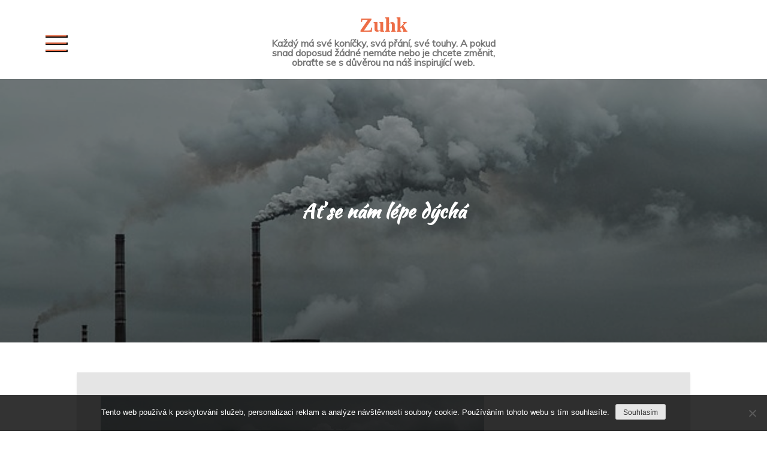

--- FILE ---
content_type: text/html; charset=UTF-8
request_url: https://www.zuhk.cz/at-se-nam-lepe-dycha/
body_size: 11925
content:
<!DOCTYPE html> <html lang="cs"><head>
	<meta charset="UTF-8">
	<meta name="viewport" content="width=device-width, initial-scale=1">
	<link rel="profile" href="http://gmpg.org/xfn/11">
		
<meta name='robots' content='index, follow, max-image-preview:large, max-snippet:-1, max-video-preview:-1' />

	<!-- This site is optimized with the Yoast SEO plugin v26.7 - https://yoast.com/wordpress/plugins/seo/ -->
	<title>Ať se nám lépe dýchá</title>
	<meta name="description" content="Zimní měsíce s sebou často přinášejí řadu respiračních onemocnění, zhoršený vzduch v místnosti vlivem topení a také smogovou situaci. Se vzduchem venku můžeme asi málo co udělat, ale o tom, co budeme dýchat ve svém domě či bytě můžeme rozhodnout sami." />
	<link rel="canonical" href="https://www.zuhk.cz/at-se-nam-lepe-dycha/" />
	<meta property="og:locale" content="cs_CZ" />
	<meta property="og:type" content="article" />
	<meta property="og:title" content="Ať se nám lépe dýchá" />
	<meta property="og:description" content="Zimní měsíce s sebou často přinášejí řadu respiračních onemocnění, zhoršený vzduch v místnosti vlivem topení a také smogovou situaci. Se vzduchem venku můžeme asi málo co udělat, ale o tom, co budeme dýchat ve svém domě či bytě můžeme rozhodnout sami." />
	<meta property="og:url" content="https://www.zuhk.cz/at-se-nam-lepe-dycha/" />
	<meta property="og:site_name" content="Zuhk" />
	<meta property="article:published_time" content="2017-02-12T19:57:32+00:00" />
	<meta property="article:modified_time" content="2023-05-30T09:53:25+00:00" />
	<meta name="twitter:card" content="summary_large_image" />
	<meta name="twitter:label1" content="Napsal(a)" />
	<meta name="twitter:data1" content="" />
	<meta name="twitter:label2" content="Odhadovaná doba čtení" />
	<meta name="twitter:data2" content="2 minuty" />
	<!-- / Yoast SEO plugin. -->


<link rel='dns-prefetch' href='//fonts.googleapis.com' />
<style id='wp-img-auto-sizes-contain-inline-css' type='text/css'>
img:is([sizes=auto i],[sizes^="auto," i]){contain-intrinsic-size:3000px 1500px}
/*# sourceURL=wp-img-auto-sizes-contain-inline-css */
</style>
<style id='wp-block-library-inline-css' type='text/css'>
:root{--wp-block-synced-color:#7a00df;--wp-block-synced-color--rgb:122,0,223;--wp-bound-block-color:var(--wp-block-synced-color);--wp-editor-canvas-background:#ddd;--wp-admin-theme-color:#007cba;--wp-admin-theme-color--rgb:0,124,186;--wp-admin-theme-color-darker-10:#006ba1;--wp-admin-theme-color-darker-10--rgb:0,107,160.5;--wp-admin-theme-color-darker-20:#005a87;--wp-admin-theme-color-darker-20--rgb:0,90,135;--wp-admin-border-width-focus:2px}@media (min-resolution:192dpi){:root{--wp-admin-border-width-focus:1.5px}}.wp-element-button{cursor:pointer}:root .has-very-light-gray-background-color{background-color:#eee}:root .has-very-dark-gray-background-color{background-color:#313131}:root .has-very-light-gray-color{color:#eee}:root .has-very-dark-gray-color{color:#313131}:root .has-vivid-green-cyan-to-vivid-cyan-blue-gradient-background{background:linear-gradient(135deg,#00d084,#0693e3)}:root .has-purple-crush-gradient-background{background:linear-gradient(135deg,#34e2e4,#4721fb 50%,#ab1dfe)}:root .has-hazy-dawn-gradient-background{background:linear-gradient(135deg,#faaca8,#dad0ec)}:root .has-subdued-olive-gradient-background{background:linear-gradient(135deg,#fafae1,#67a671)}:root .has-atomic-cream-gradient-background{background:linear-gradient(135deg,#fdd79a,#004a59)}:root .has-nightshade-gradient-background{background:linear-gradient(135deg,#330968,#31cdcf)}:root .has-midnight-gradient-background{background:linear-gradient(135deg,#020381,#2874fc)}:root{--wp--preset--font-size--normal:16px;--wp--preset--font-size--huge:42px}.has-regular-font-size{font-size:1em}.has-larger-font-size{font-size:2.625em}.has-normal-font-size{font-size:var(--wp--preset--font-size--normal)}.has-huge-font-size{font-size:var(--wp--preset--font-size--huge)}.has-text-align-center{text-align:center}.has-text-align-left{text-align:left}.has-text-align-right{text-align:right}.has-fit-text{white-space:nowrap!important}#end-resizable-editor-section{display:none}.aligncenter{clear:both}.items-justified-left{justify-content:flex-start}.items-justified-center{justify-content:center}.items-justified-right{justify-content:flex-end}.items-justified-space-between{justify-content:space-between}.screen-reader-text{border:0;clip-path:inset(50%);height:1px;margin:-1px;overflow:hidden;padding:0;position:absolute;width:1px;word-wrap:normal!important}.screen-reader-text:focus{background-color:#ddd;clip-path:none;color:#444;display:block;font-size:1em;height:auto;left:5px;line-height:normal;padding:15px 23px 14px;text-decoration:none;top:5px;width:auto;z-index:100000}html :where(.has-border-color){border-style:solid}html :where([style*=border-top-color]){border-top-style:solid}html :where([style*=border-right-color]){border-right-style:solid}html :where([style*=border-bottom-color]){border-bottom-style:solid}html :where([style*=border-left-color]){border-left-style:solid}html :where([style*=border-width]){border-style:solid}html :where([style*=border-top-width]){border-top-style:solid}html :where([style*=border-right-width]){border-right-style:solid}html :where([style*=border-bottom-width]){border-bottom-style:solid}html :where([style*=border-left-width]){border-left-style:solid}html :where(img[class*=wp-image-]){height:auto;max-width:100%}:where(figure){margin:0 0 1em}html :where(.is-position-sticky){--wp-admin--admin-bar--position-offset:var(--wp-admin--admin-bar--height,0px)}@media screen and (max-width:600px){html :where(.is-position-sticky){--wp-admin--admin-bar--position-offset:0px}}

/*# sourceURL=wp-block-library-inline-css */
</style><style id='global-styles-inline-css' type='text/css'>
:root{--wp--preset--aspect-ratio--square: 1;--wp--preset--aspect-ratio--4-3: 4/3;--wp--preset--aspect-ratio--3-4: 3/4;--wp--preset--aspect-ratio--3-2: 3/2;--wp--preset--aspect-ratio--2-3: 2/3;--wp--preset--aspect-ratio--16-9: 16/9;--wp--preset--aspect-ratio--9-16: 9/16;--wp--preset--color--black: #000000;--wp--preset--color--cyan-bluish-gray: #abb8c3;--wp--preset--color--white: #ffffff;--wp--preset--color--pale-pink: #f78da7;--wp--preset--color--vivid-red: #cf2e2e;--wp--preset--color--luminous-vivid-orange: #ff6900;--wp--preset--color--luminous-vivid-amber: #fcb900;--wp--preset--color--light-green-cyan: #7bdcb5;--wp--preset--color--vivid-green-cyan: #00d084;--wp--preset--color--pale-cyan-blue: #8ed1fc;--wp--preset--color--vivid-cyan-blue: #0693e3;--wp--preset--color--vivid-purple: #9b51e0;--wp--preset--color--tan: #E6DBAD;--wp--preset--color--yellow: #FDE64B;--wp--preset--color--orange: #ED7014;--wp--preset--color--red: #D0312D;--wp--preset--color--pink: #b565a7;--wp--preset--color--purple: #A32CC4;--wp--preset--color--blue: #3A43BA;--wp--preset--color--green: #3BB143;--wp--preset--color--brown: #231709;--wp--preset--color--grey: #6C626D;--wp--preset--gradient--vivid-cyan-blue-to-vivid-purple: linear-gradient(135deg,rgb(6,147,227) 0%,rgb(155,81,224) 100%);--wp--preset--gradient--light-green-cyan-to-vivid-green-cyan: linear-gradient(135deg,rgb(122,220,180) 0%,rgb(0,208,130) 100%);--wp--preset--gradient--luminous-vivid-amber-to-luminous-vivid-orange: linear-gradient(135deg,rgb(252,185,0) 0%,rgb(255,105,0) 100%);--wp--preset--gradient--luminous-vivid-orange-to-vivid-red: linear-gradient(135deg,rgb(255,105,0) 0%,rgb(207,46,46) 100%);--wp--preset--gradient--very-light-gray-to-cyan-bluish-gray: linear-gradient(135deg,rgb(238,238,238) 0%,rgb(169,184,195) 100%);--wp--preset--gradient--cool-to-warm-spectrum: linear-gradient(135deg,rgb(74,234,220) 0%,rgb(151,120,209) 20%,rgb(207,42,186) 40%,rgb(238,44,130) 60%,rgb(251,105,98) 80%,rgb(254,248,76) 100%);--wp--preset--gradient--blush-light-purple: linear-gradient(135deg,rgb(255,206,236) 0%,rgb(152,150,240) 100%);--wp--preset--gradient--blush-bordeaux: linear-gradient(135deg,rgb(254,205,165) 0%,rgb(254,45,45) 50%,rgb(107,0,62) 100%);--wp--preset--gradient--luminous-dusk: linear-gradient(135deg,rgb(255,203,112) 0%,rgb(199,81,192) 50%,rgb(65,88,208) 100%);--wp--preset--gradient--pale-ocean: linear-gradient(135deg,rgb(255,245,203) 0%,rgb(182,227,212) 50%,rgb(51,167,181) 100%);--wp--preset--gradient--electric-grass: linear-gradient(135deg,rgb(202,248,128) 0%,rgb(113,206,126) 100%);--wp--preset--gradient--midnight: linear-gradient(135deg,rgb(2,3,129) 0%,rgb(40,116,252) 100%);--wp--preset--font-size--small: 12px;--wp--preset--font-size--medium: 20px;--wp--preset--font-size--large: 36px;--wp--preset--font-size--x-large: 42px;--wp--preset--font-size--regular: 16px;--wp--preset--font-size--larger: 36px;--wp--preset--font-size--huge: 48px;--wp--preset--spacing--20: 0.44rem;--wp--preset--spacing--30: 0.67rem;--wp--preset--spacing--40: 1rem;--wp--preset--spacing--50: 1.5rem;--wp--preset--spacing--60: 2.25rem;--wp--preset--spacing--70: 3.38rem;--wp--preset--spacing--80: 5.06rem;--wp--preset--shadow--natural: 6px 6px 9px rgba(0, 0, 0, 0.2);--wp--preset--shadow--deep: 12px 12px 50px rgba(0, 0, 0, 0.4);--wp--preset--shadow--sharp: 6px 6px 0px rgba(0, 0, 0, 0.2);--wp--preset--shadow--outlined: 6px 6px 0px -3px rgb(255, 255, 255), 6px 6px rgb(0, 0, 0);--wp--preset--shadow--crisp: 6px 6px 0px rgb(0, 0, 0);}:where(.is-layout-flex){gap: 0.5em;}:where(.is-layout-grid){gap: 0.5em;}body .is-layout-flex{display: flex;}.is-layout-flex{flex-wrap: wrap;align-items: center;}.is-layout-flex > :is(*, div){margin: 0;}body .is-layout-grid{display: grid;}.is-layout-grid > :is(*, div){margin: 0;}:where(.wp-block-columns.is-layout-flex){gap: 2em;}:where(.wp-block-columns.is-layout-grid){gap: 2em;}:where(.wp-block-post-template.is-layout-flex){gap: 1.25em;}:where(.wp-block-post-template.is-layout-grid){gap: 1.25em;}.has-black-color{color: var(--wp--preset--color--black) !important;}.has-cyan-bluish-gray-color{color: var(--wp--preset--color--cyan-bluish-gray) !important;}.has-white-color{color: var(--wp--preset--color--white) !important;}.has-pale-pink-color{color: var(--wp--preset--color--pale-pink) !important;}.has-vivid-red-color{color: var(--wp--preset--color--vivid-red) !important;}.has-luminous-vivid-orange-color{color: var(--wp--preset--color--luminous-vivid-orange) !important;}.has-luminous-vivid-amber-color{color: var(--wp--preset--color--luminous-vivid-amber) !important;}.has-light-green-cyan-color{color: var(--wp--preset--color--light-green-cyan) !important;}.has-vivid-green-cyan-color{color: var(--wp--preset--color--vivid-green-cyan) !important;}.has-pale-cyan-blue-color{color: var(--wp--preset--color--pale-cyan-blue) !important;}.has-vivid-cyan-blue-color{color: var(--wp--preset--color--vivid-cyan-blue) !important;}.has-vivid-purple-color{color: var(--wp--preset--color--vivid-purple) !important;}.has-black-background-color{background-color: var(--wp--preset--color--black) !important;}.has-cyan-bluish-gray-background-color{background-color: var(--wp--preset--color--cyan-bluish-gray) !important;}.has-white-background-color{background-color: var(--wp--preset--color--white) !important;}.has-pale-pink-background-color{background-color: var(--wp--preset--color--pale-pink) !important;}.has-vivid-red-background-color{background-color: var(--wp--preset--color--vivid-red) !important;}.has-luminous-vivid-orange-background-color{background-color: var(--wp--preset--color--luminous-vivid-orange) !important;}.has-luminous-vivid-amber-background-color{background-color: var(--wp--preset--color--luminous-vivid-amber) !important;}.has-light-green-cyan-background-color{background-color: var(--wp--preset--color--light-green-cyan) !important;}.has-vivid-green-cyan-background-color{background-color: var(--wp--preset--color--vivid-green-cyan) !important;}.has-pale-cyan-blue-background-color{background-color: var(--wp--preset--color--pale-cyan-blue) !important;}.has-vivid-cyan-blue-background-color{background-color: var(--wp--preset--color--vivid-cyan-blue) !important;}.has-vivid-purple-background-color{background-color: var(--wp--preset--color--vivid-purple) !important;}.has-black-border-color{border-color: var(--wp--preset--color--black) !important;}.has-cyan-bluish-gray-border-color{border-color: var(--wp--preset--color--cyan-bluish-gray) !important;}.has-white-border-color{border-color: var(--wp--preset--color--white) !important;}.has-pale-pink-border-color{border-color: var(--wp--preset--color--pale-pink) !important;}.has-vivid-red-border-color{border-color: var(--wp--preset--color--vivid-red) !important;}.has-luminous-vivid-orange-border-color{border-color: var(--wp--preset--color--luminous-vivid-orange) !important;}.has-luminous-vivid-amber-border-color{border-color: var(--wp--preset--color--luminous-vivid-amber) !important;}.has-light-green-cyan-border-color{border-color: var(--wp--preset--color--light-green-cyan) !important;}.has-vivid-green-cyan-border-color{border-color: var(--wp--preset--color--vivid-green-cyan) !important;}.has-pale-cyan-blue-border-color{border-color: var(--wp--preset--color--pale-cyan-blue) !important;}.has-vivid-cyan-blue-border-color{border-color: var(--wp--preset--color--vivid-cyan-blue) !important;}.has-vivid-purple-border-color{border-color: var(--wp--preset--color--vivid-purple) !important;}.has-vivid-cyan-blue-to-vivid-purple-gradient-background{background: var(--wp--preset--gradient--vivid-cyan-blue-to-vivid-purple) !important;}.has-light-green-cyan-to-vivid-green-cyan-gradient-background{background: var(--wp--preset--gradient--light-green-cyan-to-vivid-green-cyan) !important;}.has-luminous-vivid-amber-to-luminous-vivid-orange-gradient-background{background: var(--wp--preset--gradient--luminous-vivid-amber-to-luminous-vivid-orange) !important;}.has-luminous-vivid-orange-to-vivid-red-gradient-background{background: var(--wp--preset--gradient--luminous-vivid-orange-to-vivid-red) !important;}.has-very-light-gray-to-cyan-bluish-gray-gradient-background{background: var(--wp--preset--gradient--very-light-gray-to-cyan-bluish-gray) !important;}.has-cool-to-warm-spectrum-gradient-background{background: var(--wp--preset--gradient--cool-to-warm-spectrum) !important;}.has-blush-light-purple-gradient-background{background: var(--wp--preset--gradient--blush-light-purple) !important;}.has-blush-bordeaux-gradient-background{background: var(--wp--preset--gradient--blush-bordeaux) !important;}.has-luminous-dusk-gradient-background{background: var(--wp--preset--gradient--luminous-dusk) !important;}.has-pale-ocean-gradient-background{background: var(--wp--preset--gradient--pale-ocean) !important;}.has-electric-grass-gradient-background{background: var(--wp--preset--gradient--electric-grass) !important;}.has-midnight-gradient-background{background: var(--wp--preset--gradient--midnight) !important;}.has-small-font-size{font-size: var(--wp--preset--font-size--small) !important;}.has-medium-font-size{font-size: var(--wp--preset--font-size--medium) !important;}.has-large-font-size{font-size: var(--wp--preset--font-size--large) !important;}.has-x-large-font-size{font-size: var(--wp--preset--font-size--x-large) !important;}
/*# sourceURL=global-styles-inline-css */
</style>

<style id='classic-theme-styles-inline-css' type='text/css'>
/*! This file is auto-generated */
.wp-block-button__link{color:#fff;background-color:#32373c;border-radius:9999px;box-shadow:none;text-decoration:none;padding:calc(.667em + 2px) calc(1.333em + 2px);font-size:1.125em}.wp-block-file__button{background:#32373c;color:#fff;text-decoration:none}
/*# sourceURL=/wp-includes/css/classic-themes.min.css */
</style>
<link rel='stylesheet' id='cookie-notice-front-css' href='https://www.zuhk.cz/wp-content/plugins/cookie-notice/css/front.min.css?ver=2.5.11' type='text/css' media='all' />
<link rel='stylesheet' id='kk-star-ratings-css' href='https://www.zuhk.cz/wp-content/plugins/kk-star-ratings/src/core/public/css/kk-star-ratings.min.css?ver=5.4.10.3' type='text/css' media='all' />
<link rel='stylesheet' id='kuza-grid-google-fonts-css' href='https://fonts.googleapis.com/css?family=Rajdhani%7CBad+Script%7CCourgette%7CKaushan+Script%7CMarck+Script%7CQuicksand%3A300%2C400%2C500%2C600%2C700%7CLato%3A300%2C400%2C500%2C600%2C700%7CUbuntu%7CPlayfair+Display%7CLora%7CTitillium+Web%7CMuli%7CNunito+Sans%7CMaven+Pro%7CCairo%7CPhilosopher%7CRoboto%7COxygen&#038;subset=latin%2Clatin-ext' type='text/css' media='all' />
<link rel='stylesheet' id='font-awesome-css' href='https://www.zuhk.cz/wp-content/themes/kuza-grid/assets/css/font-awesome.min.css?ver=4.7.0' type='text/css' media='all' />
<link rel='stylesheet' id='slick-theme-css-css' href='https://www.zuhk.cz/wp-content/themes/kuza-grid/assets/css/slick-theme.min.css?ver=v2.2.0' type='text/css' media='all' />
<link rel='stylesheet' id='slick-css-css' href='https://www.zuhk.cz/wp-content/themes/kuza-grid/assets/css/slick.min.css?ver=v1.8.0' type='text/css' media='all' />
<link rel='stylesheet' id='kuza-grid-blocks-css' href='https://www.zuhk.cz/wp-content/themes/kuza-grid/assets/css/blocks.min.css?ver=6.9' type='text/css' media='all' />
<link rel='stylesheet' id='kuza-grid-style-css' href='https://www.zuhk.cz/wp-content/themes/kuza-grid/style.css?ver=6.9' type='text/css' media='all' />
<script type="text/javascript" src="https://www.zuhk.cz/wp-includes/js/jquery/jquery.min.js?ver=3.7.1" id="jquery-core-js"></script>
<script type="text/javascript" src="https://www.zuhk.cz/wp-includes/js/jquery/jquery-migrate.min.js?ver=3.4.1" id="jquery-migrate-js"></script>
<link rel="alternate" type="application/ld+json" href="https://www.zuhk.cz/at-se-nam-lepe-dycha/?format=application/ld+json" title="Structured Descriptor Document (JSON-LD format)"><script type="application/ld+json" data-source="DataFeed:WordPress" data-schema="654-post-Default">{"@context":"https:\/\/schema.org\/","@type":"Article","@id":"https:\/\/www.zuhk.cz\/at-se-nam-lepe-dycha\/#Article","mainEntityOfPage":"https:\/\/www.zuhk.cz\/at-se-nam-lepe-dycha\/","headline":"A\u0165 se n\u00e1m l\u00e9pe d\u00fdch\u00e1","name":"A\u0165 se n\u00e1m l\u00e9pe d\u00fdch\u00e1","description":"Zimn\u00ed m\u011bs\u00edce s sebou \u010dasto p\u0159in\u00e1\u0161ej\u00ed \u0159adu respira\u010dn\u00edch onemocn\u011bn\u00ed, zhor\u0161en\u00fd vzduch v m\u00edstnosti vlivem topen\u00ed a tak\u00e9 smogovou situaci. Se vzduchem venku m\u016f\u017eeme asi m\u00e1lo co ud\u011blat, ale o tom, co budeme d\u00fdchat ve sv\u00e9m dom\u011b \u010di byt\u011b m\u016f\u017eeme rozhodnout sami.","datePublished":"2023-05-30","dateModified":"2023-05-30","author":{"@type":"Person","@id":"https:\/\/www.zuhk.cz\/author\/#Person","name":"","url":"https:\/\/www.zuhk.cz\/author\/","identifier":1,"image":{"@type":"ImageObject","@id":"https:\/\/secure.gravatar.com\/avatar\/aa13f0f1a5b61a2deba1492ce3bb4afe8e77d91eeb44c23db0ee08765a93abad?s=96&d=mm&r=g","url":"https:\/\/secure.gravatar.com\/avatar\/aa13f0f1a5b61a2deba1492ce3bb4afe8e77d91eeb44c23db0ee08765a93abad?s=96&d=mm&r=g","height":96,"width":96}},"publisher":{"@type":"Organization","name":"zuhk.cz","logo":{"@type":"ImageObject","@id":"\/logo.png","url":"\/logo.png","width":600,"height":60}},"image":{"@type":"ImageObject","@id":"https:\/\/www.zuhk.cz\/wp-content\/uploads\/img_a307086_w2122_t1518465530.jpg","url":"https:\/\/www.zuhk.cz\/wp-content\/uploads\/img_a307086_w2122_t1518465530.jpg","height":0,"width":0},"url":"https:\/\/www.zuhk.cz\/at-se-nam-lepe-dycha\/","wordCount":488,"articleBody":"Zima je obdob\u00edm, kter\u00e9 s\u00a0sebou nese i nep\u0159\u00edjemn\u00e9 zdravotn\u00ed komplikace, ke kter\u00fdm bezesporu pat\u0159\u00ed d\u00fdchac\u00ed probl\u00e9my. Pokud nebydl\u00edme n\u011bkde v\u00a0\u010dist\u00e9 horsk\u00e9 p\u0159\u00edrod\u011b, \u010dasto se pot\u00fdk\u00e1me s\u00a0nep\u0159\u00edjemn\u00fdm ka\u0161lem, r\u00fdmou a dal\u0161\u00edmi neduhy. Zv\u00fd\u0161en\u00e1 pra\u0161nost v\u00a0bytech vlivem topen\u00ed, such\u00fd vzduch, smogov\u00e1 situace venku a v\u00ed\u0159en\u00ed bacil\u016f v\u00a0dob\u011b ch\u0159ipkov\u00fdch epidemi\u00ed n\u00e1m tak\u00e9 na radosti p\u0159\u00edli\u0161 nep\u0159id\u00e1. Spousta byt\u016f se tak\u00e9 pot\u00fdk\u00e1 se st\u00e1le se objevuj\u00edc\u00edmi pl\u00edsn\u011bmi a v\u0161e se neblah\u00fdm vlivem podepisuje na na\u0161em zdravotn\u00edm stavu.\u0158e\u0161en\u00edm mohou b\u00fdt \u0161ikovn\u00e9, jednoduch\u00e9 a celkem dostupn\u00e9 \u010disti\u010dky vzduchu. Na na\u0161em trhu jich se\u017eeneme celou \u0159adu v\u00a0r\u016fzn\u00fdch cenov\u00fdch kategori\u00edch a pracuj\u00edc\u00edch na r\u016fzn\u00e9m principu.Prodejci deklaruj\u00ed, \u017ee vy\u010di\u0161t\u011bn\u00ed vzduchu je mnohdy vy\u0161\u0161\u00ed, ne\u017e 99 % a spousta pozitivn\u00edch ohlas\u016f od spokojen\u00fdch u\u017eivatel\u016f je toho tak\u00e9 d\u016fkazem. \u010cisti\u010dky vzduchu oce\u0148uj\u00ed tak\u00e9 alergici, astmatici nebo rodi\u010de mal\u00fdch d\u011bt\u00ed.Ve sv\u00e9 podstat\u011b funguj\u00ed \u010disti\u010dky vzduchu tak, \u017ee stejn\u011b jako vysava\u010d, nas\u00e1vaj\u00ed vzduch z\u00a0m\u00edstnosti, kter\u00fd proch\u00e1z\u00ed \u0159adou speci\u00e1ln\u00edch filtr\u016f, je\u017e ka\u017ed\u00fd zachycuje r\u016fzn\u011b velk\u00e9 ne\u010distoty, prachov\u00e9 \u010d\u00e1stice, bakterie, viry nebo spory pl\u00edsn\u00ed. Ven pak n\u00e1sledn\u011b vych\u00e1z\u00ed op\u011bt sv\u011b\u017e\u00ed pro\u010di\u0161t\u011bn\u00fd vzduch.\u00dadr\u017eba \u010disti\u010dek z\u00e1vis\u00ed na typu filtr\u016f, kter\u00e9 obsahuj\u00ed, n\u011bkter\u00e9 jsou omyvateln\u00e9, jin\u00e9 se po \u010dase musej\u00ed vym\u011bnit. A\u0165 u\u017e si vyberete \u010disti\u010dku s\u00a0jedn\u00edm, nebo druh\u00fdm typem filtrace, ur\u010dit\u011b se nemus\u00edte ob\u00e1vat, \u017ee bude jej\u00ed \u00fadr\u017eba pracn\u00e1.Krom\u011b zmi\u0148ovan\u00e9ho prachu a ne\u010distot dok\u00e1\u017e\u00ed \u010disti\u010dky vzduchu pohlcovat tak\u00e9 z\u00e1pach z\u00a0j\u00eddla, nebo cigaretov\u00e9ho kou\u0159e. Pomoci s\u00a0t\u00edmto m\u016f\u017ee p\u0159\u00eddavn\u00e9 za\u0159\u00edzen\u00ed, kter\u00e9 se naz\u00fdv\u00e1 ioniz\u00e1tor. Ne ka\u017ed\u00e1 \u010disti\u010dka jej m\u00e1, proto je vhodn\u00e9 si toto p\u0159ed koup\u00ed zjistit.Ioniz\u00e1tor krom\u011b zmi\u0148ovan\u00e9ho pohlcov\u00e1n\u00ed pachu dok\u00e1\u017ee pro\u010di\u0161\u0165ovan\u00fd vzduch takzvan\u011b nab\u00edt a ten je pak citeln\u011b sv\u011b\u017eej\u0161\u00ed, l\u00e9pe se d\u00fdch\u00e1. Lidem prosp\u00edv\u00e1 proti \u00fanav\u011b a navozuje lep\u0161\u00ed psychickou pohodu.Spousta u\u017eivatel\u016f si logicky obl\u00edbila \u010disti\u010dky vzduchu, kter\u00e9 maj\u00ed ioniz\u00e1tor. N\u011bkter\u00e9 \u010disti\u010dky maj\u00ed mo\u017enost vypnut\u00ed funkce ionizace, a tak si m\u016f\u017eete sami volit, zda a kdy ji budete vyu\u017e\u00edvat.S\u00a0po\u0159\u00edzen\u00edm \u010disti\u010dky pro dom\u00e1c\u00ed pou\u017eit\u00ed ur\u010dit\u011b ne\u0161l\u00e1pnete vedle a zanedlouho poc\u00edt\u00edte pozitivn\u00ed zm\u011bnu jak ve vzduchu, kter\u00fd d\u00fdch\u00e1te, tak tak\u00e9 na sv\u00e9m zdravotn\u00edm stavu. Doma pak budete m\u00edt sv\u011b\u017e\u00ed a \u010dist\u00fd vzduch, jako na hor\u00e1ch.                                                                                                                                                                                                                                                                                                                                                                                        4\/5 - (2 votes)        "}</script>
<script type="application/ld+json" data-source="DataFeed:WordPress" data-schema="Breadcrumb">{"@context":"https:\/\/schema.org\/","@type":"BreadcrumbList","itemListElement":[{"@type":"ListItem","position":1,"name":"A\u0165 se n\u00e1m l\u00e9pe d\u00fdch\u00e1","item":"https:\/\/www.zuhk.cz\/at-se-nam-lepe-dycha\/#breadcrumbitem"}]}</script>
<script type="application/ld+json">{
    "@context": "https://schema.org/",
    "@type": "CreativeWorkSeries",
    "name": "Ať se nám lépe dýchá",
    "aggregateRating": {
        "@type": "AggregateRating",
        "ratingValue": "4",
        "bestRating": "5",
        "ratingCount": "2"
    }
}</script><link rel="icon" type="image/png" href="/wp-content/uploads/fbrfg/favicon-96x96.png" sizes="96x96" />
<link rel="icon" type="image/svg+xml" href="/wp-content/uploads/fbrfg/favicon.svg" />
<link rel="shortcut icon" href="/wp-content/uploads/fbrfg/favicon.ico" />
<link rel="apple-touch-icon" sizes="180x180" href="/wp-content/uploads/fbrfg/apple-touch-icon.png" />
<link rel="manifest" href="/wp-content/uploads/fbrfg/site.webmanifest" /></head>

<body class="wp-singular post-template-default single single-post postid-654 single-format-standard wp-theme-kuza-grid cookies-not-set lite-layout enable-corporate-curve modern-menu home-grid title-hover-none menu-hover-none disable-about-section no-sidebar ">
<div id="page" class="site">
		<a class="skip-link screen-reader-text" href="#content">
			Skip to content		</a>
			
		<header id="masthead" class="site-header nav-shrink" role="banner">
			          
            <div class="site-menu"  >
            <div class="overlay"></div>
            <div class="wrapper">
                <nav id="site-navigation" class="main-navigation" role="navigation" aria-label="Primary Menu">
                    <div class="header-menu-wrapper">
                        <button type="button" class="menu-toggle">
                            <span class="icon-bar"></span>
                            <span class="icon-bar close-bar"></span>
                            <span class="icon-bar"></span>
                        </button>

                        <div class="menu-topmenu-container"><ul id="primary-menu" class="nav-menu"><li id="menu-item-958" class="menu-item menu-item-type-taxonomy menu-item-object-category menu-item-958"><a href="https://www.zuhk.cz/auto-moto/">Auto moto</a></li>
<li id="menu-item-959" class="menu-item menu-item-type-taxonomy menu-item-object-category menu-item-959"><a href="https://www.zuhk.cz/byt/">Byt</a></li>
<li id="menu-item-960" class="menu-item menu-item-type-taxonomy menu-item-object-category menu-item-960"><a href="https://www.zuhk.cz/byznys/">Byznys</a></li>
<li id="menu-item-961" class="menu-item menu-item-type-taxonomy menu-item-object-category menu-item-961"><a href="https://www.zuhk.cz/finance/">Finance</a></li>
<li id="menu-item-962" class="menu-item menu-item-type-taxonomy menu-item-object-category menu-item-962"><a href="https://www.zuhk.cz/hobby/">Hobby</a></li>
<li id="menu-item-963" class="menu-item menu-item-type-taxonomy menu-item-object-category menu-item-963"><a href="https://www.zuhk.cz/it/">IT</a></li>
<li id="menu-item-964" class="menu-item menu-item-type-taxonomy menu-item-object-category menu-item-964"><a href="https://www.zuhk.cz/online/">Online</a></li>
<li id="menu-item-965" class="menu-item menu-item-type-taxonomy menu-item-object-category menu-item-965"><a href="https://www.zuhk.cz/sport/">Sport</a></li>
<li id="menu-item-966" class="menu-item menu-item-type-taxonomy menu-item-object-category menu-item-966"><a href="https://www.zuhk.cz/vyrobky/">Výrobky</a></li>
<li id="menu-item-967" class="menu-item menu-item-type-taxonomy menu-item-object-category menu-item-967"><a href="https://www.zuhk.cz/zabava/">Zábava</a></li>
<li id="menu-item-968" class="menu-item menu-item-type-taxonomy menu-item-object-category menu-item-968"><a href="https://www.zuhk.cz/zeny/">Ženy</a></li>
<li id="menu-item-969" class="menu-item menu-item-type-taxonomy menu-item-object-category menu-item-969"><a href="https://www.zuhk.cz/zivotni-styl/">Životní styl</a></li>
</ul></div>                    </div>
                </nav><!-- #site-navigation -->
                <div class="header-logo-ads">
                    <div class="site-branding" >
                        <div class="site-logo">
                                                    </div><!-- .site-logo -->

                        <div id="site-identity">
                            <h1 class="site-title">
                                <a href="https://www.zuhk.cz/" rel="home">  Zuhk</a>
                            </h1>

                                                            <p class="site-description">
Každý má své koníčky, svá přání, své touhy. A pokud snad doposud žádné nemáte nebo je chcete změnit, obraťte se s důvěrou na náš inspirující web.</p>
                                                    </div><!-- #site-identity -->
                    </div> <!-- .site-branding -->
                </div>
               <div class="widget widget_social_icons">
                   <ul class="social-icons">
                                          </ul>  
                </div><!-- .widget_social_icons -->
            </div>
        </div><!-- .site-menu -->
    </header> <!-- header ends here -->	<div id="content" class="site-content">
	        <div id="page-site-header" style="background-image: url('https://www.zuhk.cz/wp-content/uploads/img_a307086_w2122_t1518465530.jpg');">
            <div class="overlay"></div>
            <header class='page-header'> 
                <div class="wrapper">
                    <h2 class="page-title">Ať se nám lépe dýchá</h2>                </div><!-- .wrapper -->
            </header>
        </div><!-- #page-site-header -->
        <div class= "page-section"><div class="wrapper page-section">
	<div id="primary" class="content-area">
		<main id="main" class="site-main" role="main">

		<article id="post-654" class="post-654 post type-post status-publish format-standard has-post-thumbnail hentry">
		
				<div class="post-featured-image">
				<div class="featured-image">
			        <img src="https://www.zuhk.cz/wp-content/uploads/img_a307086_w2122_t1518465530.jpg" class="attachment-full size-full wp-post-image" alt="Ať se nám lépe dýchá" decoding="async" />				</div><!-- .featured-post-image -->
			</div>
			<div class="entry-content">	
		
		<p>Zima je obdobím, které s sebou nese i nepříjemné zdravotní komplikace, ke kterým bezesporu patří dýchací problémy. Pokud nebydlíme někde v čisté horské přírodě, často se potýkáme s nepříjemným kašlem, rýmou a dalšími neduhy. Zvýšená prašnost v bytech vlivem topení, suchý vzduch, smogová situace venku a víření bacilů v době chřipkových epidemií nám také na radosti příliš nepřidá. Spousta bytů se také potýká se stále se objevujícími plísněmi a vše se neblahým vlivem podepisuje na našem zdravotním stavu.<br />
<img decoding="async" alt="znečištěné ovzduší" src="https://zuhk.cz/wp-content/uploads/img_a307086_w2122_t1518465530.jpg" style="max-width: 59%; max-height: 59%;"><br />
Řešením mohou být šikovné, jednoduché a celkem dostupné <u>čističky vzduchu</u>. Na našem trhu jich seženeme celou řadu v různých cenových kategoriích a pracujících na různém principu.<br />
Prodejci deklarují, že vyčištění vzduchu je mnohdy vyšší, než 99 % a spousta pozitivních ohlasů od spokojených uživatelů je toho také důkazem. Čističky vzduchu oceňují také alergici, astmatici nebo rodiče malých dětí.<br />
<img decoding="async" alt="lék na astma" src="https://zuhk.cz/wp-content/uploads/img_a307086_w2122_t1518465553.jpg" style="width: 640px; height: 426px;"><br />
Ve své podstatě fungují čističky vzduchu tak, že stejně jako vysavač, nasávají vzduch z místnosti, který prochází řadou speciálních filtrů, jež každý zachycuje různě velké nečistoty, prachové částice, bakterie, viry nebo spory plísní. Ven pak následně vychází opět svěží pročištěný vzduch.<br />
Údržba čističek závisí na typu filtrů, které obsahují, některé jsou omyvatelné, jiné se po čase musejí vyměnit. Ať už si vyberete čističku s jedním, nebo druhým typem filtrace, určitě se nemusíte obávat, že bude její údržba pracná.<br />
Kromě zmiňovaného prachu a nečistot dokáží čističky vzduchu pohlcovat také zápach z jídla, nebo cigaretového kouře. Pomoci s tímto může přídavné zařízení, které se nazývá ionizátor. Ne každá čistička jej má, proto je vhodné si toto před koupí zjistit.<br />
<img decoding="async" alt="bílé obláčky" src="https://zuhk.cz/wp-content/uploads/img_a307086_w2122_t1518465567.jpg" style="width: 640px; height: 218px;"><br />
Ionizátor kromě zmiňovaného pohlcování pachu dokáže pročišťovaný vzduch takzvaně nabít a ten je pak citelně svěžejší, lépe se dýchá. Lidem prospívá proti únavě a navozuje lepší psychickou pohodu.<br />
Spousta uživatelů si logicky oblíbila čističky vzduchu, které mají ionizátor. Některé čističky mají možnost vypnutí funkce ionizace, a tak si můžete sami volit, zda a kdy ji budete využívat.<br />
S pořízením čističky pro domácí použití určitě nešlápnete vedle a zanedlouho pocítíte pozitivní změnu jak ve vzduchu, který dýcháte, tak také na svém zdravotním stavu. Doma pak budete mít svěží a čistý vzduch, jako na horách.</p>


<div class="kk-star-ratings kksr-auto kksr-align-left kksr-valign-bottom"
    data-payload='{&quot;align&quot;:&quot;left&quot;,&quot;id&quot;:&quot;654&quot;,&quot;slug&quot;:&quot;default&quot;,&quot;valign&quot;:&quot;bottom&quot;,&quot;ignore&quot;:&quot;&quot;,&quot;reference&quot;:&quot;auto&quot;,&quot;class&quot;:&quot;&quot;,&quot;count&quot;:&quot;2&quot;,&quot;legendonly&quot;:&quot;&quot;,&quot;readonly&quot;:&quot;&quot;,&quot;score&quot;:&quot;4&quot;,&quot;starsonly&quot;:&quot;&quot;,&quot;best&quot;:&quot;5&quot;,&quot;gap&quot;:&quot;5&quot;,&quot;greet&quot;:&quot;&quot;,&quot;legend&quot;:&quot;4\/5 - (2 votes)&quot;,&quot;size&quot;:&quot;20&quot;,&quot;title&quot;:&quot;Ať se nám lépe dýchá&quot;,&quot;width&quot;:&quot;97.5&quot;,&quot;_legend&quot;:&quot;{score}\/{best} - ({count} {votes})&quot;,&quot;font_factor&quot;:&quot;1.25&quot;}'>
            
<div class="kksr-stars">
    
<div class="kksr-stars-inactive">
            <div class="kksr-star" data-star="1" style="padding-right: 5px">
            

<div class="kksr-icon" style="width: 20px; height: 20px;"></div>
        </div>
            <div class="kksr-star" data-star="2" style="padding-right: 5px">
            

<div class="kksr-icon" style="width: 20px; height: 20px;"></div>
        </div>
            <div class="kksr-star" data-star="3" style="padding-right: 5px">
            

<div class="kksr-icon" style="width: 20px; height: 20px;"></div>
        </div>
            <div class="kksr-star" data-star="4" style="padding-right: 5px">
            

<div class="kksr-icon" style="width: 20px; height: 20px;"></div>
        </div>
            <div class="kksr-star" data-star="5" style="padding-right: 5px">
            

<div class="kksr-icon" style="width: 20px; height: 20px;"></div>
        </div>
    </div>
    
<div class="kksr-stars-active" style="width: 97.5px;">
            <div class="kksr-star" style="padding-right: 5px">
            

<div class="kksr-icon" style="width: 20px; height: 20px;"></div>
        </div>
            <div class="kksr-star" style="padding-right: 5px">
            

<div class="kksr-icon" style="width: 20px; height: 20px;"></div>
        </div>
            <div class="kksr-star" style="padding-right: 5px">
            

<div class="kksr-icon" style="width: 20px; height: 20px;"></div>
        </div>
            <div class="kksr-star" style="padding-right: 5px">
            

<div class="kksr-icon" style="width: 20px; height: 20px;"></div>
        </div>
            <div class="kksr-star" style="padding-right: 5px">
            

<div class="kksr-icon" style="width: 20px; height: 20px;"></div>
        </div>
    </div>
</div>
                

<div class="kksr-legend" style="font-size: 16px;">
            4/5 - (2 votes)    </div>
    </div>
					</div><!-- .entry-content -->
			
</article><!-- #post-## -->
	<nav class="navigation post-navigation" aria-label="Příspěvky">
		<h2 class="screen-reader-text">Navigace pro příspěvek</h2>
		<div class="nav-links"><div class="nav-previous"><a href="https://www.zuhk.cz/co-s-plnymi-kosiky-hub/" rel="prev">Co s plnými košíky hub?</a></div><div class="nav-next"><a href="https://www.zuhk.cz/krestansky-bohosluzebny-zpev/" rel="next">Křesťanský bohoslužebný zpěv</a></div></div>
	</nav>
		</main><!-- #main --> 
	</div><!-- #primary -->
		<aside id="secondary" class="widget-area" role="complementary">
		<aside id="search-2" class="widget widget_search">
<form role="search" method="get" class="search-form" action="https://www.zuhk.cz/">
    <label>
        <span class="screen-reader-text">Search for:</span>
        <input type="search" class="search-field" placeholder="Search ..." value="" name="s" title="Search for:" />
    </label>
    <button type="submit" class="search-submit" value="Search"><i class="fa fa-search"></i></button>
</form></aside>
		<aside id="recent-posts-2" class="widget widget_recent_entries">
		<h2 class="widget-title">Nejnovější příspěvky</h2>
		<ul>
											<li>
					<a href="https://www.zuhk.cz/o-prednostech-posuvnych-bran-na-hranici-pozemku/">O přednostech posuvných bran na hranici pozemku</a>
									</li>
											<li>
					<a href="https://www.zuhk.cz/jaka-zena-je-nejlepsi/">Jaká žena je nejlepší?</a>
									</li>
											<li>
					<a href="https://www.zuhk.cz/zivot-a-napoje/">Život a nápoje</a>
									</li>
											<li>
					<a href="https://www.zuhk.cz/jaka-pravidla-by-mely-mit-firemni-a-reklamni-spoty/">Jaká pravidla by měly mít firemní a reklamní spoty</a>
									</li>
											<li>
					<a href="https://www.zuhk.cz/proc-je-dulezita-v-aute-klimatizace/">Proč je důležitá v autě klimatizace</a>
									</li>
					</ul>

		</aside><aside id="archives-2" class="widget widget_archive"><h2 class="widget-title">Archivy</h2>
			<ul>
					<li><a href='https://www.zuhk.cz/2025/10/'>Říjen 2025</a></li>
	<li><a href='https://www.zuhk.cz/2025/08/'>Srpen 2025</a></li>
	<li><a href='https://www.zuhk.cz/2025/07/'>Červenec 2025</a></li>
	<li><a href='https://www.zuhk.cz/2025/06/'>Červen 2025</a></li>
	<li><a href='https://www.zuhk.cz/2025/04/'>Duben 2025</a></li>
	<li><a href='https://www.zuhk.cz/2025/03/'>Březen 2025</a></li>
	<li><a href='https://www.zuhk.cz/2025/02/'>Únor 2025</a></li>
	<li><a href='https://www.zuhk.cz/2025/01/'>Leden 2025</a></li>
	<li><a href='https://www.zuhk.cz/2024/12/'>Prosinec 2024</a></li>
	<li><a href='https://www.zuhk.cz/2024/11/'>Listopad 2024</a></li>
	<li><a href='https://www.zuhk.cz/2024/10/'>Říjen 2024</a></li>
	<li><a href='https://www.zuhk.cz/2024/05/'>Květen 2024</a></li>
	<li><a href='https://www.zuhk.cz/2024/04/'>Duben 2024</a></li>
	<li><a href='https://www.zuhk.cz/2024/03/'>Březen 2024</a></li>
	<li><a href='https://www.zuhk.cz/2024/01/'>Leden 2024</a></li>
	<li><a href='https://www.zuhk.cz/2023/12/'>Prosinec 2023</a></li>
	<li><a href='https://www.zuhk.cz/2023/11/'>Listopad 2023</a></li>
	<li><a href='https://www.zuhk.cz/2023/10/'>Říjen 2023</a></li>
	<li><a href='https://www.zuhk.cz/2023/09/'>Září 2023</a></li>
	<li><a href='https://www.zuhk.cz/2023/08/'>Srpen 2023</a></li>
	<li><a href='https://www.zuhk.cz/2023/07/'>Červenec 2023</a></li>
	<li><a href='https://www.zuhk.cz/2023/06/'>Červen 2023</a></li>
	<li><a href='https://www.zuhk.cz/2023/05/'>Květen 2023</a></li>
	<li><a href='https://www.zuhk.cz/2023/04/'>Duben 2023</a></li>
	<li><a href='https://www.zuhk.cz/2023/03/'>Březen 2023</a></li>
	<li><a href='https://www.zuhk.cz/2023/02/'>Únor 2023</a></li>
	<li><a href='https://www.zuhk.cz/2022/10/'>Říjen 2022</a></li>
	<li><a href='https://www.zuhk.cz/2022/08/'>Srpen 2022</a></li>
	<li><a href='https://www.zuhk.cz/2022/07/'>Červenec 2022</a></li>
	<li><a href='https://www.zuhk.cz/2022/06/'>Červen 2022</a></li>
	<li><a href='https://www.zuhk.cz/2022/05/'>Květen 2022</a></li>
	<li><a href='https://www.zuhk.cz/2022/04/'>Duben 2022</a></li>
	<li><a href='https://www.zuhk.cz/2022/03/'>Březen 2022</a></li>
	<li><a href='https://www.zuhk.cz/2022/02/'>Únor 2022</a></li>
	<li><a href='https://www.zuhk.cz/2022/01/'>Leden 2022</a></li>
	<li><a href='https://www.zuhk.cz/2021/12/'>Prosinec 2021</a></li>
	<li><a href='https://www.zuhk.cz/2021/11/'>Listopad 2021</a></li>
	<li><a href='https://www.zuhk.cz/2021/10/'>Říjen 2021</a></li>
	<li><a href='https://www.zuhk.cz/2021/09/'>Září 2021</a></li>
	<li><a href='https://www.zuhk.cz/2021/02/'>Únor 2021</a></li>
	<li><a href='https://www.zuhk.cz/2021/01/'>Leden 2021</a></li>
	<li><a href='https://www.zuhk.cz/2020/12/'>Prosinec 2020</a></li>
	<li><a href='https://www.zuhk.cz/2020/11/'>Listopad 2020</a></li>
	<li><a href='https://www.zuhk.cz/2020/10/'>Říjen 2020</a></li>
	<li><a href='https://www.zuhk.cz/2020/09/'>Září 2020</a></li>
	<li><a href='https://www.zuhk.cz/2020/08/'>Srpen 2020</a></li>
	<li><a href='https://www.zuhk.cz/2020/06/'>Červen 2020</a></li>
	<li><a href='https://www.zuhk.cz/2020/05/'>Květen 2020</a></li>
	<li><a href='https://www.zuhk.cz/2020/04/'>Duben 2020</a></li>
	<li><a href='https://www.zuhk.cz/2020/03/'>Březen 2020</a></li>
	<li><a href='https://www.zuhk.cz/2020/02/'>Únor 2020</a></li>
	<li><a href='https://www.zuhk.cz/2020/01/'>Leden 2020</a></li>
	<li><a href='https://www.zuhk.cz/2019/12/'>Prosinec 2019</a></li>
	<li><a href='https://www.zuhk.cz/2019/11/'>Listopad 2019</a></li>
	<li><a href='https://www.zuhk.cz/2019/10/'>Říjen 2019</a></li>
	<li><a href='https://www.zuhk.cz/2019/09/'>Září 2019</a></li>
	<li><a href='https://www.zuhk.cz/2019/08/'>Srpen 2019</a></li>
	<li><a href='https://www.zuhk.cz/2019/07/'>Červenec 2019</a></li>
	<li><a href='https://www.zuhk.cz/2019/06/'>Červen 2019</a></li>
	<li><a href='https://www.zuhk.cz/2019/04/'>Duben 2019</a></li>
	<li><a href='https://www.zuhk.cz/2019/03/'>Březen 2019</a></li>
	<li><a href='https://www.zuhk.cz/2018/12/'>Prosinec 2018</a></li>
	<li><a href='https://www.zuhk.cz/2018/11/'>Listopad 2018</a></li>
	<li><a href='https://www.zuhk.cz/2018/08/'>Srpen 2018</a></li>
	<li><a href='https://www.zuhk.cz/2018/07/'>Červenec 2018</a></li>
	<li><a href='https://www.zuhk.cz/2018/06/'>Červen 2018</a></li>
	<li><a href='https://www.zuhk.cz/2018/04/'>Duben 2018</a></li>
	<li><a href='https://www.zuhk.cz/2018/03/'>Březen 2018</a></li>
	<li><a href='https://www.zuhk.cz/2018/01/'>Leden 2018</a></li>
	<li><a href='https://www.zuhk.cz/2017/12/'>Prosinec 2017</a></li>
	<li><a href='https://www.zuhk.cz/2017/11/'>Listopad 2017</a></li>
	<li><a href='https://www.zuhk.cz/2017/10/'>Říjen 2017</a></li>
	<li><a href='https://www.zuhk.cz/2017/08/'>Srpen 2017</a></li>
	<li><a href='https://www.zuhk.cz/2017/06/'>Červen 2017</a></li>
			</ul>

			</aside><aside id="categories-2" class="widget widget_categories"><h2 class="widget-title">Rubriky</h2>
			<ul>
					<li class="cat-item cat-item-11"><a href="https://www.zuhk.cz/auto-moto/">Auto moto</a>
</li>
	<li class="cat-item cat-item-1"><a href="https://www.zuhk.cz/byt/">Byt</a>
</li>
	<li class="cat-item cat-item-4"><a href="https://www.zuhk.cz/byznys/">Byznys</a>
</li>
	<li class="cat-item cat-item-2"><a href="https://www.zuhk.cz/finance/">Finance</a>
</li>
	<li class="cat-item cat-item-8"><a href="https://www.zuhk.cz/hobby/">Hobby</a>
</li>
	<li class="cat-item cat-item-9"><a href="https://www.zuhk.cz/it/">IT</a>
</li>
	<li class="cat-item cat-item-6"><a href="https://www.zuhk.cz/sport/">Sport</a>
</li>
	<li class="cat-item cat-item-5"><a href="https://www.zuhk.cz/vyrobky/">Výrobky</a>
</li>
	<li class="cat-item cat-item-7"><a href="https://www.zuhk.cz/zeny/">Ženy</a>
</li>
			</ul>

			</aside><aside id="meta-2" class="widget widget_meta"><h2 class="widget-title">Základní informace</h2>
		<ul>
						<li><a rel="nofollow" href="https://www.zuhk.cz/zuhk/">Přihlásit se</a></li>
			<li><a href="https://www.zuhk.cz/feed/">Zdroj kanálů (příspěvky)</a></li>
			<li><a href="https://www.zuhk.cz/comments/feed/">Kanál komentářů</a></li>

			<li><a href="https://cs.wordpress.org/">Česká lokalizace</a></li>
		</ul>

		</aside>	</aside><!-- #secondary -->
</div>
</div>		</div>
		<footer id="colophon" class="site-footer" role="contentinfo">			<div class="backtotop"><i class="fa fa-long-arrow-up"></i></div>
		        <div class="site-info">
                        <div class="wrapper">
                <span class="copy-right">© Zuhk.czTheme Kuza Grid by <a target="_blank" rel="designer" href="http://sensationaltheme.com/">Sensational Theme</a></span>
            </div> 
        </div> <!-- site generator ends here -->
        
    		</footer><script type="speculationrules">
{"prefetch":[{"source":"document","where":{"and":[{"href_matches":"/*"},{"not":{"href_matches":["/wp-*.php","/wp-admin/*","/wp-content/uploads/*","/wp-content/*","/wp-content/plugins/*","/wp-content/themes/kuza-grid/*","/*\\?(.+)"]}},{"not":{"selector_matches":"a[rel~=\"nofollow\"]"}},{"not":{"selector_matches":".no-prefetch, .no-prefetch a"}}]},"eagerness":"conservative"}]}
</script>
<script type="text/javascript" id="cookie-notice-front-js-before">
/* <![CDATA[ */
var cnArgs = {"ajaxUrl":"https:\/\/www.zuhk.cz\/wp-admin\/admin-ajax.php","nonce":"be98d3d856","hideEffect":"fade","position":"bottom","onScroll":true,"onScrollOffset":250,"onClick":false,"cookieName":"cookie_notice_accepted","cookieTime":2592000,"cookieTimeRejected":2592000,"globalCookie":false,"redirection":false,"cache":true,"revokeCookies":false,"revokeCookiesOpt":"automatic"};

//# sourceURL=cookie-notice-front-js-before
/* ]]> */
</script>
<script type="text/javascript" src="https://www.zuhk.cz/wp-content/plugins/cookie-notice/js/front.min.js?ver=2.5.11" id="cookie-notice-front-js"></script>
<script type="text/javascript" id="kk-star-ratings-js-extra">
/* <![CDATA[ */
var kk_star_ratings = {"action":"kk-star-ratings","endpoint":"https://www.zuhk.cz/wp-admin/admin-ajax.php","nonce":"e05c58a366"};
//# sourceURL=kk-star-ratings-js-extra
/* ]]> */
</script>
<script type="text/javascript" src="https://www.zuhk.cz/wp-content/plugins/kk-star-ratings/src/core/public/js/kk-star-ratings.min.js?ver=5.4.10.3" id="kk-star-ratings-js"></script>
<script type="text/javascript" src="https://www.zuhk.cz/wp-content/themes/kuza-grid/assets/js/slick.min.js?ver=2017417" id="jquery-slick-js"></script>
<script type="text/javascript" src="https://www.zuhk.cz/wp-content/themes/kuza-grid/assets/js/jquery.matchHeight.min.js?ver=2017417" id="jquery-match-height-js"></script>
<script type="text/javascript" src="https://www.zuhk.cz/wp-includes/js/imagesloaded.min.js?ver=5.0.0" id="imagesloaded-js"></script>
<script type="text/javascript" src="https://www.zuhk.cz/wp-content/themes/kuza-grid/assets/js/packery.pkgd.min.js?ver=2017417" id="jquery-packery-js"></script>
<script type="text/javascript" src="https://www.zuhk.cz/wp-content/themes/kuza-grid/assets/js/navigation.min.js?ver=20151215" id="kuza-grid-navigation-js"></script>
<script type="text/javascript" src="https://www.zuhk.cz/wp-content/themes/kuza-grid/assets/js/skip-link-focus-fix.min.js?ver=20151215" id="kuza-grid-skip-link-focus-fix-js"></script>
<script type="text/javascript" src="https://www.zuhk.cz/wp-content/themes/kuza-grid/assets/js/custom.min.js?ver=20151215" id="kuza-grid-custom-js-js"></script>

		<!-- Cookie Notice plugin v2.5.11 by Hu-manity.co https://hu-manity.co/ -->
		<div id="cookie-notice" role="dialog" class="cookie-notice-hidden cookie-revoke-hidden cn-position-bottom" aria-label="Cookie Notice" style="background-color: rgba(0,0,0,0.8);"><div class="cookie-notice-container" style="color: #fff"><span id="cn-notice-text" class="cn-text-container">Tento web používá k poskytování služeb, personalizaci reklam a analýze návštěvnosti soubory cookie. Používáním tohoto webu s tím souhlasíte.</span><span id="cn-notice-buttons" class="cn-buttons-container"><button id="cn-accept-cookie" data-cookie-set="accept" class="cn-set-cookie cn-button cn-button-custom button" aria-label="Souhlasím">Souhlasím</button></span><button type="button" id="cn-close-notice" data-cookie-set="accept" class="cn-close-icon" aria-label="No"></button></div>
			
		</div>
		<!-- / Cookie Notice plugin -->
</body>  
</html>